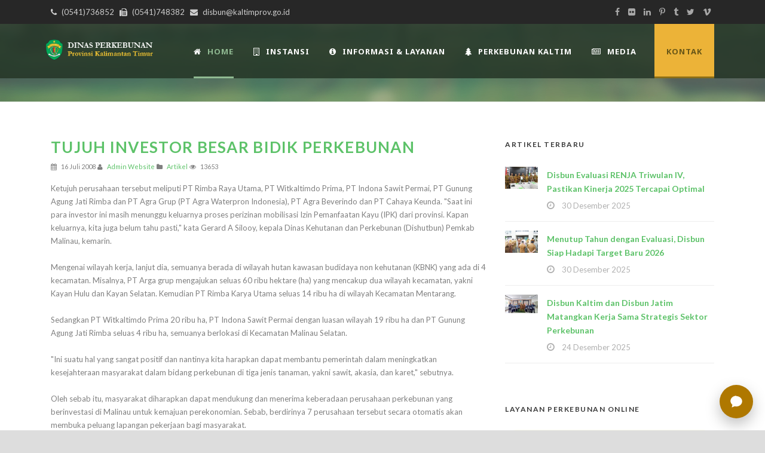

--- FILE ---
content_type: text/html;charset=utf-8
request_url: https://disbun.kaltimprov.go.id/artikel/tujuh-investor-besar-bidik-perkebunan
body_size: 12736
content:
<!doctype html>
<html lang="en">
<head>
	<meta charset="utf-8">
	<meta name="viewport" content="width=device-width, initial-scale=1, shrink-to-fit=no">
	<title>Tujuh Investor Besar Bidik Perkebunan</title>
	<meta name="description" content="Tujuh Investor Besar Bidik Perkebunan">
	<meta name="keywords" content="Tujuh Investor Besar Bidik Perkebunan">
	<meta name="robots" content="index,follow">

	<link rel="shortcut icon" type="image/x-icon" href="https://disbun.kaltimprov.go.id/upload/setup_web/favicon.ico">

	<link rel='stylesheet' href='https://fonts.googleapis.com/css?family=Lato%3A100%2C100italic%2C300%2C300italic%2Cregular%2Citalic%2C700%2C700italic%2C900%2C900italic&amp;subset=latin&amp;' type='text/css' media='all' />
	<link rel='stylesheet' href='https://fonts.googleapis.com/css?family=Noto+Sans%3Aregular%2Citalic%2C700%2C700italic&amp;subset=greek%2Ccyrillic-ext%2Ccyrillic%2Clatin%2Clatin-ext%2Cvietnamese%2Cgreek-ext&amp;' type='text/css' media='all' />
	<link rel='stylesheet' href='https://fonts.googleapis.com/css?family=Merriweather%3A300%2C300italic%2Cregular%2Citalic%2C700%2C700italic%2C900%2C900italic&amp;subset=latin%2Clatin-ext&amp;' type='text/css' media='all' />
	<link rel='stylesheet' href='https://fonts.googleapis.com/css?family=Mystery+Quest%3Aregular&amp;subset=latin%2Clatin-ext&amp;' type='text/css' media='all' />

	<link rel='stylesheet' href='https://disbun.kaltimprov.go.id/2022/css/style.css' type='text/css' media='all' />
	<link rel='stylesheet' href='https://disbun.kaltimprov.go.id/2022/plugins/superfish/css/superfish.css' type='text/css' media='all' />
	<link rel='stylesheet' href='https://disbun.kaltimprov.go.id/2022/plugins/dl-menu/component.css' type='text/css' media='all' />
	<link rel='stylesheet' href='https://disbun.kaltimprov.go.id/2022/plugins/font-awesome-new/css/font-awesome.min.css' type='text/css' media='all' />
	<link rel='stylesheet' href='https://disbun.kaltimprov.go.id/2022/plugins/elegant-font/style.css' type='text/css' media='all' />
	<link rel='stylesheet' href='https://disbun.kaltimprov.go.id/2022/plugins/fancybox/jquery.fancybox.css' type='text/css' media='all' />
	<link rel='stylesheet' href='https://disbun.kaltimprov.go.id/2022/plugins/flexslider/flexslider.css' type='text/css' media='all' />
	<link rel='stylesheet' href='https://disbun.kaltimprov.go.id/2022/css/style-responsive.css' type='text/css' media='all' />
	<link rel='stylesheet' href='https://disbun.kaltimprov.go.id/2022/css/style-custom.css' type='text/css' media='all' />
	<link rel='stylesheet' href='https://disbun.kaltimprov.go.id/2022/plugins/masterslider/public/assets/css/masterslider.main.css' type='text/css' media='all' />
	<link rel='stylesheet' href='https://disbun.kaltimprov.go.id/2022/css/master-custom.css' type='text/css' media='all' />

	<style>
    	</style>
	<!-- Global site tag (gtag.js) - Google Analytics -->
	<script async src="https://www.googletagmanager.com/gtag/js?id=UA-142844549-1"></script>
	<script>
	  window.dataLayer = window.dataLayer || [];
	  function gtag(){dataLayer.push(arguments);}
	  gtag('js', new Date());

	  gtag('config', 'UA-142844549-1');
	</script>

</head>
<body data-rsssl=1 class="home page-template-default page page-id-5680 _masterslider _msp_version_3.2.7 woocommerce-no-js">
    	
    
    <div class="body-wrapper  float-menu" data-home="https://disbun.kaltimprov.go.id/beranda">
        <header class="greennature-header-wrapper header-style-5-wrapper greennature-header-with-top-bar">
            <!-- top navigation -->
            <div class="top-navigation-wrapper">
                <div class="top-navigation-container container">
                    <div class="top-navigation-left">
                        <div class="top-navigation-left-text">
                        <i class="fa fa-phone"></i> (0541)736852   <i class="fa fa-fax"></i> (0541)748382   <i class="fa fa-envelope"></i> disbun@kaltimprov.go.id </div>
                    </div>
                    <div class="top-navigation-right">
                        <div class="top-social-wrapper">
                            <div class="social-icon">
                                <a href="#" target="_blank">
                                    <i class="fa fa-facebook"></i></a>
                            </div>
                            <div class="social-icon">
                                <a href="#" target="_blank">
                                    <i class="fa fa-flickr"></i></a>
                            </div>
                            <div class="social-icon">
                                <a href="#" target="_blank">
                                    <i class="fa fa-linkedin"></i></a>
                            </div>
                            <div class="social-icon">
                                <a href="#" target="_blank">
                                    <i class="fa fa-pinterest-p"></i></a>
                            </div>
                            <div class="social-icon">
                                <a href="#" target="_blank">
                                    <i class="fa fa-tumblr"></i></a>
                            </div>
                            <div class="social-icon">
                                <a href="#" target="_blank">
                                    <i class="fa fa-twitter"></i></a>
                            </div>
                            <div class="social-icon">
                                <a href="#" target="_blank">
                                    <i class="fa fa-vimeo"></i></a>
                            </div>
                            <div class="clear"></div>
                        </div>
                    </div>
                    <div class="clear"></div>
                </div>
            </div>
            <div id="greennature-header-substitute"></div>
            <div class="greennature-header-inner header-inner-header-style-5">
                <div class="greennature-header-container container">
                    <div class="greennature-header-inner-overlay"></div>
                    <!-- logo -->
                    <div class="greennature-logo">
                        <div class="greennature-logo-inner">
                            <a href="https://disbun.kaltimprov.go.id/beranda">
                                <img src="https://disbun.kaltimprov.go.id/2022/images/logo.png" alt="" /> </a>
                        </div>
                        <div class="greennature-responsive-navigation dl-menuwrapper" id="greennature-responsive-navigation">
                            <button class="dl-trigger">Open Menu</button>
                            <ul id="menu-main-menu" class="dl-menu greennature-main-mobile-menu">
                                <li class="menu-item menu-item-home current-menu-item page_item page-item-5680 current_page_item"><a href="https://disbun.kaltimprov.go.id/beranda" aria-current="page">Home</a></li>
                                <li class="menu-item menu-item-has-children"><a href="portfolio-grid-3-columns-no-space.html">Instansi</a>
                                    <ul class="dl-submenu">
                                        <li class="menu-item menu-item-has-children"><a href="#">Profil Dinas</a>
                                            <ul class="dl-submenu">
                                            <li class="menu-item"><a href="https://disbun.kaltimprov.go.id/halaman/sekapur-sirih">Sekapur Sirih</a></li>
                                                <li class="menu-item"><a href="https://disbun.kaltimprov.go.id/halaman/maklumat-pelayanan">Maklumat Pelayanan</a></li>
                                                <li class="menu-item"><a href="https://disbun.kaltimprov.go.id/halaman/sejarah-dinas-perkebunan">Sejarah Dinas Perkebunan</a></li>
                                                <li class="menu-item"><a href="https://disbun.kaltimprov.go.id/halaman/visi-misi-dan-tupoksi">Visi , Misi dan Tupoksi</a></li>
                                                <li class="menu-item"><a href="https://disbun.kaltimprov.go.id/halaman/struktur-organisasi">Struktur Organisasi</a></li>
                                                <li class="menu-item"><a href="https://disbun.kaltimprov.go.id/halaman/profil-pimpinan">Profil Pimpinan</a></li>
                                                <li class="menu-item"><a href="https://disbun.kaltimprov.go.id/halaman/sdm-dinas-perkebunan">SDM Dinas Perkebunan</a></li>
                                                <li class="menu-item"><a href="https://disbun.kaltimprov.go.id/halaman/peraturan-dan-kebijakan-perkebunan">Peraturan dan Kebijakan Perkebunan</a></li>
                                            </ul>
                                        </li>
                                        <li class="menu-item menu-item-has-children"><a href="#">Kelembagaan</a>
                                            <ul class="dl-submenu">
                                            <li class="menu-item">
                                                        <a href="https://disbun.kaltimprov.go.id/halaman/sekretariat">Sekretariat</a>
                                                    </li><li class="menu-item">
                                                        <a href="https://disbun.kaltimprov.go.id/halaman/bidang-usaha">Bidang Usaha</a>
                                                    </li><li class="menu-item">
                                                        <a href="https://disbun.kaltimprov.go.id/halaman/bidang-pengembangan-komoditi">Bidang Pengembangan Komoditi</a>
                                                    </li><li class="menu-item">
                                                        <a href="https://disbun.kaltimprov.go.id/halaman/bidang-pengolahan-dan-pemasaran">Bidang Pengolahan dan Pemasaran</a>
                                                    </li><li class="menu-item">
                                                        <a href="https://disbun.kaltimprov.go.id/halaman/bidang-perkebunan-berkelanjutan">Bidang Perkebunan Berkelanjutan</a>
                                                    </li><li class="menu-item">
                                                        <a href="https://disbun.kaltimprov.go.id/halaman/uptd-pengembangan-perlindungan-tanaman-perkebunan">UPTD Pengembangan Perlindungan Tanaman Perkebunan</a>
                                                    </li><li class="menu-item">
                                                        <a href="https://disbun.kaltimprov.go.id/halaman/uptd-pengawasan-benih-perkebunan">UPTD Pengawasan Benih Perkebunan</a>
                                                    </li><li class="menu-item">
                                                        <a href="https://disbun.kaltimprov.go.id/halaman/uptd-produsen-benih-tanaman-perkebunan">UPTD Produsen Benih Tanaman Perkebunan</a>
                                                    </li>
                                            </ul>
                                        </li>
                                        <li class="menu-item menu-item-has-children"><a href="#">Pengaduan Masyarakat</a>
                                            <ul class="dl-submenu">
                                            <li class="menu-item"><a href="https://disbun.kaltimprov.go.id/download/sk-tim-pengaduan-masyarakat">Tim Pengelola</a></li>
                                                <li class="menu-item"><a href="https://disbun.kaltimprov.go.id/download/sop-pengaduan-masyarakat">SOP</a></li>
                                                <li class="menu-item"><a href="https://sp4n.lapor.go.id/" target="_blank">SP4N Lapor</a></li>
                                                <li class="menu-item"><a href="https://disbun.kaltimprov.go.id/halaman/tata-cara-pengaduan-sp4n-lapor">Tata Cara Pengaduan</a></li>
                                                <li class="menu-item"><a href="https://disbun.kaltimprov.go.id/pengaduan">Form Pengaduan Masyarakat</a></li>
                                            </ul>
                                        </li>
                                    </ul>
                                </li>
                                <li class="menu-item menu-item-has-children"><a href="#">Informasi & Layanan</a>
                                    <ul class="dl-submenu">

                                        <li ss="menu-item menu-item-has-children menu-item-"><a href="#">PPID</a>
                                            <ul class="dl-submenu">
                                            <li class="menu-item"><a href="http://ppid.kaltimprov.go.id/">PPID Provinsi</a></li>
                                                    <li class="menu-item"><a href="https://disbun.kaltimprov.go.id/halaman/ppid-pelaksana-dinas-perkebunan-1">PPID Pelaksana Dinas Perkebunan</a></li>
                                                    <li class="menu-item"><a href="https://disbun.kaltimprov.go.id/halaman/laporan-akses-informasi-publik">Laporan Akses Informasi Publik</a></li>
                                            </ul>
                                        </li>
                                        <li class="menu-item menu-item-has-children menu-item-7"><a href="#">Info Publik</a>
                                            <ul class="dl-submenu">
                                            <li class="menu-item"><a href="https://disbun.kaltimprov.go.id/download/standar-pelayanan-publik">Standar Pelayanan Publik</a></li>
                                                    <li class="menu-item"><a href="https://disbun.kaltimprov.go.id/halaman/informasi-berkala-tahun-2024">Informasi Berkala</a></li>
                                                    <li class="menu-item"><a href="https://disbun.kaltimprov.go.id/halaman/daftar-informasi-publik">Daftar Informasi Publik</a></li>
                                                    <li class="menu-item"><a href="https://disbun.kaltimprov.go.id/halaman/informasi-serta-merta-1">Informasi Serta Merta</a></li>
                                                    <li class="menu-item"><a href="https://disbun.kaltimprov.go.id/halaman/informasi-setiap-saat">Informasi Setiap Saat</a></li>
                                                    <li class="menu-item"><a href="https://disbun.kaltimprov.go.id/halaman/peta-persebaran-perkebunan">Peta Persebaran Perkebunan</a></li>
                                                    <li class="menu-item"><a href="https://disbun.kaltimprov.go.id/halaman/publikasi-perkebunan">Publikasi Perkebunan</a></li>
                                                    <li class="menu-item"><a href="https://disbun.kaltimprov.go.id/halaman/permohonan-informasi-online">Permohonan Informasi Online </a></li>
                                                    <li class="menu-item"><a href="https://disbun.kaltimprov.go.id/halaman/informasi-dikecualikan">Informasi Dikecualikan</a></li>
                                                    <li class="menu-item"><a href="https://disbun.kaltimprov.go.id/halaman/survei-kepuasan-masyarakat-tahun-2022">Survei Kepuasan Masyarakat Tahun 2023</a></li>
                                                    <li class="menu-item"><a href="https://disbun.kaltimprov.go.id/halaman/pengaduan-penyalahgunaan-wewenang-pejabat">Pengaduan Penyalahgunaan Wewenang Pejabat</a></li>
                                            </ul>
                                        </li>

                                        <li class="menu-item menu-item-has-children"><a href="#" class="sf-with-ul-pre">Layanan Unggulan</a>
                                                <ul class="sub-menu">
                                                <li class="menu-item"><a href="https://disbun.kaltimprov.go.id/halaman/layanan-data-dan-informasi">Layanan Data dan Informasi</a></li>
                                                <li class="menu-item"><a href="https://disbun.kaltimprov.go.id/halaman/layanan-perijinan-perkebunan">Layanan Advis Teknis Perijinan Perkebunan</a></li>
                                                <li class="menu-item"><a href="https://sp2bks.kaltimprov.go.id/" target="_blank">Layanan SP2BKS</a></li>
                                                <li class="menu-item"><a href="https://disbun.kaltimprov.go.id/halaman/sertifikasi-benih-dan-kebun-benih">Layanan Sertifikasi Benih dan Kebun Benih</a></li>
                                                <li class="menu-item"><a href="https://disbun.kaltimprov.go.id/halaman/ijin-usaha-produksi-benih-tanaman-perkebunan">Layanan IUPB-TP</a></li>
                                                <li class="menu-item"><a href="https://disbun.kaltimprov.go.id/halaman/layanan-pengajuan-bantuan-untuk-pengembangan-komoditi-perkebunan">Layanan Bantuan Bibit, Pupuk dan Lainnya</a></li>
                                                <li class="menu-item"><a href="https://disbun.kaltimprov.go.id/halaman/layanan-pengajuan-bantuan-untuk-peralatan-pasca-panen">Layanan Bantuan Pasca Panen Perkebunan</a></li>
                                                <li class="menu-item"><a href="https://disbun.kaltimprov.go.id/halaman/pengaduan-serangan-hama-dan-penyakit-perkebunan-opt">Layanan Pengaduan Serangan Hama dan Penyakit Perkebunan (OPT)</a></li>
                                                <li class="menu-item"><a href="https://disbun.kaltimprov.go.id/halaman/administrasi-umum">Layanan Administrasi Umum</a></li>
                                                </ul>
                                            </li>
                                    </ul>
                                </li>
                                <li class="menu-item menu-item-has-children menu-item-15"><a href="#">Perkebunan Kaltim</a>
                                    <ul class="dl-submenu">
                                        <li class="menu-item menu-item-has-children"><a href="#">Program dan Kegiatan</a>
                                            <ul class="dl-submenu">
                                            <li class="menu-item"><a href="https://disbun.kaltimprov.go.id/download/renstra-disbun-2024-2026">Rencana Strategik</a></li>
                                                <li class="menu-item"><a href="https://disbun.kaltimprov.go.id/halaman/indikator-kinerja-utama">Indikator Kinerja Utama</a></li>
                                                <li class="menu-item"><a href="https://disbun.kaltimprov.go.id/halaman/program-prioritas-dinas-perkebunan">Program Prioritas Dinas Perkebunan</a></li>
                                                <li class="menu-item"><a href="https://disbun.kaltimprov.go.id/halaman/rencana-pendanaan-dinas-perkebunan">Rencana Pendanaan Dinas Perkebunan</a></li>
                                                <li class="menu-item"><a href="https://disbun.kaltimprov.go.id/halaman/kegiatan-tahun-2023">Kegiatan 2023</a></li>
                                                <li class="menu-item"><a href="https://disbun.kaltimprov.go.id/halaman/monitoring-dan-evaluasi">Monitoring dan Evaluasi</a></li>
                                                <li class="menu-item"><a href="https://drive.google.com/drive/folders/1YawpSCTLbLhduQFIFWDuDsGZTcgv9FT-" target="_blank">Rencana Pendanaan dan Kegiatan 2023</a></li>
                                            </ul>
                                        </li>
                                        <li class="menu-item menu-item-has-children"><a href="#">Potensi Daerah</a>
                                            <ul class="dl-submenu">
                                            <li class="menu-item"><a href="https://disbun.kaltimprov.go.id/halaman/potensi-daerah-provinsi-kalimantan-timur">Provinsi Kalimantan Timur</a></li>
                                                <li class="menu-item"><a href="https://disbun.kaltimprov.go.id/halaman/potensi-daerah-kutai-kartanegara">Kutai Kartanegara</a></li>
                                                <li class="menu-item"><a href="https://disbun.kaltimprov.go.id/halaman/kabupaten-kutai-timur">Kabupaten Kutai Timur</a></li>
                                                <li class="menu-item"><a href="https://disbun.kaltimprov.go.id/halaman/kabupaten-kutai-barat">Kabupaten Kutai Barat</a></li>
                                                <li class="menu-item"><a href="https://disbun.kaltimprov.go.id/halaman/potensi-daerah-kabupaten-penajam-paser-utara">Kabupaten Penajam Paser Utara</a></li>
                                                <li class="menu-item"><a href="https://disbun.kaltimprov.go.id/halaman/kabupaten-paser">Kabupaten Paser</a></li>
                                                <li class="menu-item"><a href="https://disbun.kaltimprov.go.id/halaman/potensi-daerah-kabupaten-berau">Kabupaten Berau</a></li>
                                                <li class="menu-item"><a href="https://disbun.kaltimprov.go.id/halaman/mahakam-ulu">Kabupaten Mahakam Ulu</a></li>
                                                <li class="menu-item"><a href="https://disbun.kaltimprov.go.id/halaman/potensi-daerah-kota-samarinda">Kota Samarinda</a></li>
                                                <li class="menu-item"><a href="https://disbun.kaltimprov.go.id/halaman/potensi-daerah-kota-balikpapan">Kota Balikpapan</a></li>
                                                <li class="menu-item"><a href="https://disbun.kaltimprov.go.id/halaman/potensi-daerah-kota-bontang">Kota Bontang</a></li>
                                            </ul>
                                        </li>
                                    </ul>
                                </li>

                                <li class="menu-item menu-item-has-children menu-item-15"><a href="#">Media</a>
                                    <ul class="dl-submenu">
                                        <li class="menu-item menu-item-has-children"><a href="#">Berita Artikel</a>
                                            <ul class="dl-submenu">
                                            <li class="menu-item"><a href="https://disbun.kaltimprov.go.id/semua-artikel">Artikel</a></li>
                                                    <li class="menu-item"><a href="https://disbun.kaltimprov.go.id/kategori/pengumuman">Pengumumam</a></li>
                                                    <li class="menu-item"><a href="https://disbun.kaltimprov.go.id/kategori/pengadaan">Info Pengadaan</a></li>
                                            </ul>
                                        </li>
                                        <li class="menu-item menu-item-has-children"><a href="#">Dokumentasi</a>
                                            <ul class="dl-submenu">
                                            <li class="menu-item"><a href="https://disbun.kaltimprov.go.id/playlist">Video</a></li>
											 <li class="menu-item"><a href="https://disbun.kaltimprov.go.id/galeri">Foto</a></li>
											  <li class="menu-item"><a href="https://disbun.kaltimprov.go.id/semua-download">Download</a></li>
                                            </ul>
                                        </li>
                                    </ul>
                                </li>
                               
       
                            </ul>
                        </div>
                    </div>

                    <!-- navigation -->
                    <div class="greennature-navigation-wrapper">
                        <nav class="greennature-navigation" id="greennature-main-navigation">
                            <ul id="menu-main-menu-1" class="sf-menu greennature-main-menu">
                                <li class="menu-item menu-item-home current-menu-item greennature-normal-menu"><a href="https://disbun.kaltimprov.go.id/beranda"><i class="fa fa-home"></i>Home</a></li>
                                <li class="menu-item menu-item-has-childrenmenu-item menu-item-has-children greennature-mega-menu"><a href="#" class="sf-with-ul-pre"><i class="fa fa-building-o"></i>INSTANSI</a>
                                    <div class="sf-mega">
                                        <ul class="sub-menu">
                                            <li class="menu-item menu-item-has-children" data-column="four columns" data-size="1/3"><a href="#" class="sf-with-ul-pre">Profil Dinas</a>
                                                <ul class="sub-menu">
                                                <li class="menu-item"><a href="https://disbun.kaltimprov.go.id/halaman/sekapur-sirih">Sekapur Sirih</a></li>
                                                <li class="menu-item"><a href="https://disbun.kaltimprov.go.id/halaman/maklumat-pelayanan">Maklumat Pelayanan</a></li>
                                                <li class="menu-item"><a href="https://disbun.kaltimprov.go.id/halaman/sejarah-dinas-perkebunan">Sejarah Dinas Perkebunan</a></li>
                                                <li class="menu-item"><a href="https://disbun.kaltimprov.go.id/halaman/visi-misi-dan-tupoksi">Visi , Misi dan Tupoksi</a></li>
                                                <li class="menu-item"><a href="https://disbun.kaltimprov.go.id/halaman/struktur-organisasi">Struktur Organisasi</a></li>
                                                <li class="menu-item"><a href="https://disbun.kaltimprov.go.id/halaman/profil-pimpinan">Profil Pimpinan</a></li>
                                                <li class="menu-item"><a href="https://disbun.kaltimprov.go.id/halaman/sdm-dinas-perkebunan">SDM Dinas Perkebunan</a></li>
                                                <li class="menu-item"><a href="https://disbun.kaltimprov.go.id/halaman/peraturan-dan-kebijakan-perkebunan">Peraturan dan Kebijakan Perkebunan</a></li>
                                                </ul>
                                            </li>
                                            <li class="menu-item menu-item-has-children" data-column="four columns" data-size="1/3"><a href="#" class="sf-with-ul-pre">Kelembagaan</a>
                                                <ul class="sub-menu">
                                                <li class="menu-item">
                                                        <a href="https://disbun.kaltimprov.go.id/halaman/sekretariat">Sekretariat</a>
                                                    </li><li class="menu-item">
                                                        <a href="https://disbun.kaltimprov.go.id/halaman/bidang-usaha">Bidang Usaha</a>
                                                    </li><li class="menu-item">
                                                        <a href="https://disbun.kaltimprov.go.id/halaman/bidang-pengembangan-komoditi">Bidang Pengembangan Komoditi</a>
                                                    </li><li class="menu-item">
                                                        <a href="https://disbun.kaltimprov.go.id/halaman/bidang-pengolahan-dan-pemasaran">Bidang Pengolahan dan Pemasaran</a>
                                                    </li><li class="menu-item">
                                                        <a href="https://disbun.kaltimprov.go.id/halaman/bidang-perkebunan-berkelanjutan">Bidang Perkebunan Berkelanjutan</a>
                                                    </li><li class="menu-item">
                                                        <a href="https://disbun.kaltimprov.go.id/halaman/uptd-pengembangan-perlindungan-tanaman-perkebunan">UPTD Pengembangan Perlindungan Tanaman Perkebunan</a>
                                                    </li><li class="menu-item">
                                                        <a href="https://disbun.kaltimprov.go.id/halaman/uptd-pengawasan-benih-perkebunan">UPTD Pengawasan Benih Perkebunan</a>
                                                    </li><li class="menu-item">
                                                        <a href="https://disbun.kaltimprov.go.id/halaman/uptd-produsen-benih-tanaman-perkebunan">UPTD Produsen Benih Tanaman Perkebunan</a>
                                                    </li>
                                                </ul>
                                            </li>
											
                                            <li class="menu-item menu-item-has-children" data-column="four columns" data-size="1/3"><a href="#" class="sf-with-ul-pre">Pengaduan Masyarakat</a>
                                                <ul class="sub-menu">
                                                <li class="menu-item"><a href="https://disbun.kaltimprov.go.id/download/sk-tim-pengaduan-masyarakat">Tim Pengelola</a></li>
                                                <li class="menu-item"><a href="https://disbun.kaltimprov.go.id/download/sop-pengaduan-masyarakat">SOP</a></li>
                                                <li class="menu-item"><a href="https://sp4n.lapor.go.id/" target="_blank">SP4N Lapor</a></li>
                                                <li class="menu-item"><a href="https://disbun.kaltimprov.go.id/halaman/tata-cara-pengaduan-sp4n-lapor">Tata Cara Pengaduan</a></li>
                                                <li class="menu-item"><a href="https://disbun.kaltimprov.go.id/pengaduan">Form Pengaduan Masyarakat</a></li>
                                                </ul>
                                            </li>
                                        </ul>
                                    </div>
                                </li>
                               <li class="menu-item menu-item-has-childrenmenu-item menu-item-has-children greennature-mega-menu"><a href="portfolio-grid-3-columns-no-space.html" class="sf-with-ul-pre"><i class="fa fa-info-circle"></i>Informasi & Layanan</a>
                                    <div class="sf-mega">
                                        <ul class="sub-menu">
                                            <li class="menu-item menu-item-has-children" data-column="four columns" data-size="1/3"><a href="portfolio-grid-3-columns.html" class="sf-with-ul-pre">PPID</a>
                                                <ul class="sub-menu">
                                                    <li class="menu-item"><a href="http://ppid.kaltimprov.go.id/">PPID Provinsi</a></li>
                                                    <li class="menu-item"><a href="https://disbun.kaltimprov.go.id/halaman/ppid-pelaksana-dinas-perkebunan-1">PPID Pelaksana Dinas Perkebunan</a></li>
                                                    <li class="menu-item"><a href="https://disbun.kaltimprov.go.id/halaman/laporan-akses-informasi-publik">Laporan Akses Informasi Publik</a></li>
                                                </ul>
                                            </li>
                                            <li class="menu-item menu-item-has-children" data-column="four columns" data-size="1/3"><a href="#" class="sf-with-ul-pre">Info Publik</a>
                                                <ul class="sub-menu">
                                                    <li class="menu-item"><a href="https://disbun.kaltimprov.go.id/download/standar-pelayanan-publik">Standar Pelayanan Publik</a></li>
                                                    <li class="menu-item"><a href="https://disbun.kaltimprov.go.id/halaman/informasi-berkala-tahun-2024">Informasi Berkala</a></li>
                                                    <li class="menu-item"><a href="https://disbun.kaltimprov.go.id/halaman/daftar-informasi-publik">Daftar Informasi Publik</a></li>
                                                    <li class="menu-item"><a href="https://disbun.kaltimprov.go.id/halaman/informasi-serta-merta-1">Informasi Serta Merta</a></li>
                                                    <li class="menu-item"><a href="https://disbun.kaltimprov.go.id/halaman/informasi-setiap-saat">Informasi Setiap Saat</a></li>
                                                    <li class="menu-item"><a href="https://disbun.kaltimprov.go.id/halaman/peta-persebaran-perkebunan">Peta Persebaran Perkebunan</a></li>
                                                    <li class="menu-item"><a href="https://disbun.kaltimprov.go.id/halaman/publikasi-perkebunan">Publikasi Perkebunan</a></li>
                                                    <li class="menu-item"><a href="https://disbun.kaltimprov.go.id/halaman/permohonan-informasi-online">Permohonan Informasi Online </a></li>
                                                    <li class="menu-item"><a href="https://disbun.kaltimprov.go.id/halaman/informasi-dikecualikan">Informasi Dikecualikan</a></li>
                                                    <li class="menu-item"><a href="https://disbun.kaltimprov.go.id/halaman/survei-kepuasan-masyarakat-tahun-2022">Survei Kepuasan Masyarakat Tahun 2023</a></li>
                                                    <li class="menu-item"><a href="https://disbun.kaltimprov.go.id/halaman/pengaduan-penyalahgunaan-wewenang-pejabat">Pengaduan Penyalahgunaan Wewenang Pejabat</a></li>
                                                </ul>
                                            </li>
                                            
											 <li class="menu-item menu-item-has-children" data-column="four columns" data-size="1/3"><a href="#" class="sf-with-ul-pre">Layanan Unggulan</a>
                                                <ul class="sub-menu">
                                                <li class="menu-item"><a href="https://disbun.kaltimprov.go.id/halaman/layanan-data-dan-informasi">Layanan Data dan Informasi</a></li>
                                                <li class="menu-item"><a href="https://disbun.kaltimprov.go.id/halaman/layanan-perijinan-perkebunan">Layanan Advis Teknis Perijinan Perkebunan</a></li>
                                                <li class="menu-item"><a href="https://sp2bks.kaltimprov.go.id/" target="_blank">Layanan SP2BKS</a></li>
                                                <li class="menu-item"><a href="https://disbun.kaltimprov.go.id/halaman/sertifikasi-benih-dan-kebun-benih">Layanan Sertifikasi Benih dan Kebun Benih</a></li>
                                                <li class="menu-item"><a href="https://disbun.kaltimprov.go.id/halaman/ijin-usaha-produksi-benih-tanaman-perkebunan">Layanan IUPB-TP</a></li>
                                                <li class="menu-item"><a href="https://disbun.kaltimprov.go.id/halaman/layanan-pengajuan-bantuan-untuk-pengembangan-komoditi-perkebunan">Layanan Bantuan Bibit, Pupuk dan Lainnya</a></li>
                                                <li class="menu-item"><a href="https://disbun.kaltimprov.go.id/halaman/layanan-pengajuan-bantuan-untuk-peralatan-pasca-panen">Layanan Bantuan Pasca Panen Perkebunan</a></li>
                                                <li class="menu-item"><a href="https://disbun.kaltimprov.go.id/halaman/pengaduan-serangan-hama-dan-penyakit-perkebunan-opt">Layanan Pengaduan Serangan Hama dan Penyakit Perkebunan (OPT)</a></li>
                                                <li class="menu-item"><a href="https://disbun.kaltimprov.go.id/halaman/administrasi-umum">Layanan Administrasi Umum</a></li>
                                                </ul>
                                            </li>
											
                                        </ul>
                                    </div>
                                </li>
								
								 <li class="menu-item menu-item-has-childrenmenu-item menu-item-has-children greennature-mega-menu"><a href="#" class="sf-with-ul-pre"><i class="fa fa-tree"></i>Perkebunan Kaltim</a>
                                    <div class="sf-mega">
                                        <ul class="sub-menu">
                                            <li class="menu-item menu-item-has-children" data-column="four columns" data-size="1/3"><a href="#" class="sf-with-ul-pre">Program Kegiatan</a>
                                                <ul class="sub-menu">
                                                <li class="menu-item"><a href="https://disbun.kaltimprov.go.id/download/renstra-disbun-2024-2026">Rencana Strategik</a></li>
                                                <li class="menu-item"><a href="https://disbun.kaltimprov.go.id/halaman/indikator-kinerja-utama">Indikator Kinerja Utama</a></li>
                                                <li class="menu-item"><a href="https://disbun.kaltimprov.go.id/halaman/program-prioritas-dinas-perkebunan">Program Prioritas Dinas Perkebunan</a></li>
                                                <li class="menu-item"><a href="https://disbun.kaltimprov.go.id/halaman/rencana-pendanaan-dinas-perkebunan">Rencana Pendanaan Dinas Perkebunan</a></li>
                                                <li class="menu-item"><a href="https://disbun.kaltimprov.go.id/halaman/kegiatan-tahun-2023">Kegiatan 2023</a></li>
                                                <li class="menu-item"><a href="https://disbun.kaltimprov.go.id/halaman/monitoring-dan-evaluasi">Monitoring dan Evaluasi</a></li>
                                                <li class="menu-item"><a href="https://drive.google.com/drive/folders/1YawpSCTLbLhduQFIFWDuDsGZTcgv9FT-" target="_blank">Rencana Pendanaan dan Kegiatan 2023</a></li>
                                                </ul>
                                            </li>
                                            <li class="menu-item menu-item-has-children" data-column="four columns" data-size="1/3"><a href="#" class="sf-with-ul-pre">Potensi Daerah</a>
                                                <ul class="sub-menu">
                                                <li class="menu-item"><a href="https://disbun.kaltimprov.go.id/halaman/potensi-daerah-provinsi-kalimantan-timur">Provinsi Kalimantan Timur</a></li>
                                                <li class="menu-item"><a href="https://disbun.kaltimprov.go.id/halaman/potensi-daerah-kutai-kartanegara">Kutai Kartanegara</a></li>
                                                <li class="menu-item"><a href="https://disbun.kaltimprov.go.id/halaman/kabupaten-kutai-timur">Kabupaten Kutai Timur</a></li>
                                                <li class="menu-item"><a href="https://disbun.kaltimprov.go.id/halaman/kabupaten-kutai-barat">Kabupaten Kutai Barat</a></li>
                                                <li class="menu-item"><a href="https://disbun.kaltimprov.go.id/halaman/potensi-daerah-kabupaten-penajam-paser-utara">Kabupaten Penajam Paser Utara</a></li>
                                                <li class="menu-item"><a href="https://disbun.kaltimprov.go.id/halaman/kabupaten-paser">Kabupaten Paser</a></li>
                                                <li class="menu-item"><a href="https://disbun.kaltimprov.go.id/halaman/potensi-daerah-kabupaten-berau">Kabupaten Berau</a></li>
                                                <li class="menu-item"><a href="https://disbun.kaltimprov.go.id/halaman/mahakam-ulu">Kabupaten Mahakam Ulu</a></li>
                                                <li class="menu-item"><a href="https://disbun.kaltimprov.go.id/halaman/potensi-daerah-kota-samarinda">Kota Samarinda</a></li>
                                                <li class="menu-item"><a href="https://disbun.kaltimprov.go.id/halaman/potensi-daerah-kota-balikpapan">Kota Balikpapan</a></li>
                                                <li class="menu-item"><a href="https://disbun.kaltimprov.go.id/halaman/potensi-daerah-kota-bontang">Kota Bontang</a></li>
                                                </ul>
                                            </li>
                                          
                                        </ul>
                                    </div>
                                </li>
								
								 <li class="menu-item menu-item-has-childrenmenu-item menu-item-has-children greennature-mega-menu"><a href="#" class="sf-with-ul-pre"><i class="fa fa-newspaper-o"></i>Media</a>
                                    <div class="sf-mega">
                                        <ul class="sub-menu">
                                            <li class="menu-item menu-item-has-children" data-column="four columns" data-size="1/3"><a href="#" class="sf-with-ul-pre">Berita dan Artikel</a>
                                                <ul class="sub-menu">
                                                    <li class="menu-item"><a href="https://disbun.kaltimprov.go.id/semua-artikel">Artikel</a></li>
                                                    <li class="menu-item"><a href="https://disbun.kaltimprov.go.id/kategori/pengumuman">Pengumumam</a></li>
                                                    <li class="menu-item"><a href="https://disbun.kaltimprov.go.id/kategori/pengadaan">Info Pengadaan</a></li>
                                                   </ul>
                                            </li>
    										<li class="menu-item menu-item-has-children" data-column="four columns" data-size="2/3"><a href="#" class="sf-with-ul-pre">Dokumentasi</a>
                                                <ul class="sub-menu">
                                                    
                                                    <li class="menu-item"><a href="https://disbun.kaltimprov.go.id/playlist">Video</a></li>
                                                    <li class="menu-item"><a href="https://disbun.kaltimprov.go.id/galeri">Foto</a></li>
											  <li class="menu-item"><a href="https://disbun.kaltimprov.go.id/semua-download">Download</a></li>
                                                </ul>
                                            </li>
    
                                        </ul>
                                    </div>
                                </li>
                            </ul>
                            <a href="https://disbun.kaltimprov.go.id/halaman/kontak" class="greennature-donate-button greennature-lb-payment"><span class="greennature-button-overlay"></span><span class="greennature-button-donate-text">Kontak</span></a>

                        </nav>
                        <div class="greennature-navigation-gimmick" id="greennature-navigation-gimmick"></div>
                        <div class="clear"></div>
                    </div>
                    <div class="clear"></div>
                </div>
            </div>
        </header>
		
		<div class="content-wrapper">
            <div class="greennature-content">
                <div class="with-sidebar-wrapper">
                    					<div class="greennature-page-title-wrapper header-style-5-title-wrapper" style="padding-top: 90px;">
    <div class="greennature-page-title-overlay"></div>
    <div class="greennature-page-title-container container">
    </div>	
</div>
<div class="content-wrapper">
    <div class="greennature-content">
        <div class="with-sidebar-wrapper">
            <div class="with-sidebar-container container">
                <div class="with-sidebar-left eight columns">
                    <div class="with-sidebar-content twelve columns">
                        <div class="greennature-item greennature-blog-full greennature-item-start-content">
                            <header class="post-header">
                                <h1 class="greennature-blog-title">Tujuh Investor Besar Bidik Perkebunan</h1>

                                <div class="media-body">
                                    <small><i class="fa fa-calendar"></i> 16 Juli 2008</small> 
                                    <small><i class="fa fa-user"></i> <a href="https://disbun.kaltimprov.go.id/user/admin-website">Admin Website</a></small>
                                    <small><i class="fa fa-folder"></i> <a href="https://disbun.kaltimprov.go.id/kategori/artikel">Artikel</a></small>
                                    <small><i class="fa fa-eye"></i> 13653</small>
                                </div>

                                <div class="height-15"></div>
                                Ketujuh perusahaan tersebut meliputi PT Rimba Raya Utama, PT Witkaltimdo Prima, PT Indona Sawit Permai, PT Gunung Agung Jati Rimba dan PT Agra Grup (PT Agra Waterpron Indonesia), PT Agra Beverindo dan PT Cahaya Keunda. "Saat ini para investor ini masih menunggu keluarnya proses perizinan mobilisasi Izin Pemanfaatan Kayu (IPK) dari provinsi. Kapan keluarnya, kita juga belum tahu pasti," kata Gerard A Silooy, kepala Dinas Kehutanan dan Perkebunan (Dishutbun) Pemkab Malinau, kemarin.<br><br>Mengenai wilayah kerja, lanjut dia, semuanya berada di wilayah hutan kawasan budidaya non kehutanan (KBNK) yang ada di 4 kecamatan. Misalnya, PT Arga grup mengajukan seluas 60 ribu hektare (ha) yang mencakup dua wilayah kecamatan, yakni Kayan Hulu dan Kayan Selatan. Kemudian PT Rimba Karya Utama seluas 14 ribu ha di wilayah Kecamatan Mentarang.<br><br>Sedangkan PT Witkaltimdo Prima 20 ribu ha, PT Indona Sawit Permai dengan luasan wilayah 19 ribu ha dan PT Gunung Agung Jati Rimba seluas 4 ribu ha, semuanya berlokasi di Kecamatan Malinau Selatan.<br><br>"Ini suatu hal yang sangat positif dan nantinya kita harapkan dapat membantu pemerintah dalam meningkatkan kesejahteraan masyarakat dalam bidang perkebunan di tiga jenis tanaman, yakni sawit, akasia, dan karet," sebutnya.<br><br>Oleh sebab itu, masyarakat diharapkan dapat mendukung dan menerima keberadaan perusahaan perkebunan yang berinvestasi di Malinau untuk kemajuan perekonomian. Sebab, berdirinya 7 perusahaan tersebut secara otomatis akan membuka peluang lapangan pekerjaan bagi masyarakat.<br><br>Namun dalam pelaksaannya perekrutan tenaga kerja nanti, pemerintah sangat mengharapkan kepada perusahaan perkebunan dapat menampung tenaga kerja lokal sebagai tenaga kerja perkebunan sesuai kualifikasi yang dibutuhkan. Sehingga ada pola kemitraan antara perusahaan dengan masyarakat dengan menerapkan sistem pemberdayaan kepada masyarakat lokal, terutama kepada pemilik lahan mau menggarap lahannya.<br><br>Kecuali tenaga teknis tertentu yang tidak ada di daerah, akan ditentukan oleh intern perusahaan sendiri.<br><br>"Jadi, sampai saat ini semuanya tinggal menunggu izin PK dan mobilisasi alat masuk ke Malinau saja. Kalau izin ini sudah keluar, perusahaan akan langsung bekerja sesuai tahapannya," pungkasnya dan mengatakan tidak bisa memastikan kapan terbit izin tersebut.<br><br>DIKUTIP DARI KALTIM POST, SENIN, 14 JULI 2008<div class="clearfix"></div>
                                    <div class="height-30"></div>
                                    <ul class="tags">  </ul>                                
                                <div class="clear"></div>

                                <h4><strong>Artikel Terkait</strong></h4>
                                <hr>
                                <div class="row">
                                    <div class="six columns">
                                                                                    <div class="media">
                                                <img src="https://disbun.kaltimprov.go.id/upload/artikel/small_no_photo.png" class="mr-3" alt="Harga CPO Masih Menguntungkan" style="width: 64px;height: 64px;">
                                                <div class="media-body">
                                                    <strong><a href="https://disbun.kaltimprov.go.id/artikel/harga-cpo-masih-menguntungkan">Harga CPO Masih Menguntungkan</a></strong>
                                                </div>
                                            </div>

                                            <hr class="dot">
                                                                                        <div class="media">
                                                <img src="https://disbun.kaltimprov.go.id/upload/artikel/small_87WEB-DISBUN2016NEW.jpg" class="mr-3" alt="Disbun Jadi SKPD Percontohan Pengelolaan KIP Berbasis Website" style="width: 64px;height: 64px;">
                                                <div class="media-body">
                                                    <strong><a href="https://disbun.kaltimprov.go.id/artikel/disbun-jadi-skpd-percontohan-pengelolaan-kip-berbasis-website">Disbun Jadi SKPD Percontohan Pengelolaan KIP Berbasis Website</a></strong>
                                                </div>
                                            </div>

                                            <hr class="dot">
                                                                                        <div class="media">
                                                <img src="https://disbun.kaltimprov.go.id/upload/artikel/small_85IMG_0494edit.jpg" class="mr-3" alt="NTP Perkebunan Rakyat Merangkak Naik" style="width: 64px;height: 64px;">
                                                <div class="media-body">
                                                    <strong><a href="https://disbun.kaltimprov.go.id/artikel/ntp-perkebunan-rakyat-merangkak-naik">NTP Perkebunan Rakyat Merangkak Naik</a></strong>
                                                </div>
                                            </div>

                                            <hr class="dot">
                                                                                </div>
                                    <div class="six columns">
                                                                                    <div class="media">
                                                <img src="https://disbun.kaltimprov.go.id/upload/artikel/small_509027-02-2018-08-45-27-8566.jpg" class="mr-3" alt="Investasi Sudah Lebih Rp2 Triliun, Awang Minta Dukungan Dewan KEK untuk Maloy" style="width: 64px;height: 64px;">
                                                <div class="media-body">
                                                    <strong><a href="https://disbun.kaltimprov.go.id/artikel/investasi-sudah-lebih-rp2-triliun-awang-minta-dukungan-dewan-kek-untuk-maloy">Investasi Sudah Lebih Rp2 Triliun, Awang Minta Dukungan Dewan KEK untuk Maloy</a></strong>
                                                </div>
                                            </div>

                                            <hr class="dot">
                                                                                        <div class="media">
                                                <img src="https://disbun.kaltimprov.go.id/upload/artikel/small_52img00489-20120523-1555.jpg" class="mr-3" alt="Melirik Potensi Perkebunan Kelapa di Penajam Paser Utara" style="width: 64px;height: 64px;">
                                                <div class="media-body">
                                                    <strong><a href="https://disbun.kaltimprov.go.id/artikel/melirik-potensi-perkebunan-kelapa-di-penajam-paser-utara">Melirik Potensi Perkebunan Kelapa di Penajam Paser Utara</a></strong>
                                                </div>
                                            </div>

                                            <hr class="dot">
                                                                                        <div class="media">
                                                <img src="https://disbun.kaltimprov.go.id/upload/artikel/small_no_photo.png" class="mr-3" alt="Sanggar : Hama Buah Masih Jadi Ancaman" style="width: 64px;height: 64px;">
                                                <div class="media-body">
                                                    <strong><a href="https://disbun.kaltimprov.go.id/artikel/sanggar-hama-buah-masih-jadi-ancaman">Sanggar : Hama Buah Masih Jadi Ancaman</a></strong>
                                                </div>
                                            </div>

                                            <hr class="dot">
                                                                                </div>
                                </div>
                            </header>
                        </div>
                    </div>
                    <div class="clear"></div>
                </div>
                <div class="greennature-sidebar greennature-right-sidebar four columns">
                    <div class="greennature-item-start-content sidebar-right-item">
    <div id="gdlr-recent-portfolio-widget-2" class="widget widget_gdlr-recent-portfolio-widget greennature-item greennature-widget">
        <h3 class="greennature-widget-title">Artikel Terbaru</h3>
        <div class="clear"></div>
        <div class="greennature-recent-port-widget">
                        <div class="recent-post-widget">
                <div class="recent-post-widget-thumbnail">
                    <a href="https://disbun.kaltimprov.go.id/artikel/disbun-evaluasi-renja-triwulan-iv-pastikan-kinerja-2025-tercapai-optimal">
                        <img src="https://disbun.kaltimprov.go.id/upload/artikel/small_30-12-2025-05-35-15-7444.JPG" alt="Disbun Evaluasi RENJA Triwulan IV, Pastikan Kinerja 2025 Tercapai Optimal" width="150" height="150">
                    </a>
                </div>
                <div class="recent-post-widget-content">
                    <div class="recent-post-widget-title">
                        <a href="https://disbun.kaltimprov.go.id/artikel/disbun-evaluasi-renja-triwulan-iv-pastikan-kinerja-2025-tercapai-optimal">Disbun Evaluasi RENJA Triwulan IV, Pastikan Kinerja 2025 Tercapai Optimal</a>
                    </div>
                    <div class="recent-post-widget-info">
                        <div class="blog-info blog-date greennature-skin-info">
                            <i class="fa fa-clock-o"></i>
                            <a>30 Desember 2025</a>
                        </div>
                        <div class="clear"></div>
                    </div>
                </div>
                <div class="clear"></div>
            </div>
                        <div class="recent-post-widget">
                <div class="recent-post-widget-thumbnail">
                    <a href="https://disbun.kaltimprov.go.id/artikel/menutup-tahun-dengan-evaluasi-disbun-siap-hadapi-target-baru-2026">
                        <img src="https://disbun.kaltimprov.go.id/upload/artikel/small_30-12-2025-12-38-43-3787.jpg" alt="Menutup Tahun dengan Evaluasi, Disbun Siap Hadapi Target Baru 2026" width="150" height="150">
                    </a>
                </div>
                <div class="recent-post-widget-content">
                    <div class="recent-post-widget-title">
                        <a href="https://disbun.kaltimprov.go.id/artikel/menutup-tahun-dengan-evaluasi-disbun-siap-hadapi-target-baru-2026">Menutup Tahun dengan Evaluasi, Disbun Siap Hadapi Target Baru 2026</a>
                    </div>
                    <div class="recent-post-widget-info">
                        <div class="blog-info blog-date greennature-skin-info">
                            <i class="fa fa-clock-o"></i>
                            <a>30 Desember 2025</a>
                        </div>
                        <div class="clear"></div>
                    </div>
                </div>
                <div class="clear"></div>
            </div>
                        <div class="recent-post-widget">
                <div class="recent-post-widget-thumbnail">
                    <a href="https://disbun.kaltimprov.go.id/artikel/disbun-kaltim-dan-disbun-jatim-matangkan-kerja-sama-strategis-sektor-perkebunan">
                        <img src="https://disbun.kaltimprov.go.id/upload/artikel/small_24-12-2025-10-48-37-6882.jpg" alt="Disbun Kaltim dan Disbun Jatim Matangkan Kerja Sama Strategis Sektor Perkebunan" width="150" height="150">
                    </a>
                </div>
                <div class="recent-post-widget-content">
                    <div class="recent-post-widget-title">
                        <a href="https://disbun.kaltimprov.go.id/artikel/disbun-kaltim-dan-disbun-jatim-matangkan-kerja-sama-strategis-sektor-perkebunan">Disbun Kaltim dan Disbun Jatim Matangkan Kerja Sama Strategis Sektor Perkebunan</a>
                    </div>
                    <div class="recent-post-widget-info">
                        <div class="blog-info blog-date greennature-skin-info">
                            <i class="fa fa-clock-o"></i>
                            <a>24 Desember 2025</a>
                        </div>
                        <div class="clear"></div>
                    </div>
                </div>
                <div class="clear"></div>
            </div>
                        <div class="clear"></div>
        </div>
    </div>
    <div id="text-2" class="widget widget_text greennature-item greennature-widget">
        <h3 class="greennature-widget-title">Layanan Perkebunan Online</h3>
        <div class="clear"></div>
        <div class="textwidget">
            <a href="http://sp2bks.kaltimprov.go.id" class="image_thumb_zoom" target="_blank" title="KLIK DISINI">
                <img src="https://disbun.kaltimprov.go.id//img_link/sp2bks.png" class="w-100" height="100px" />
            </a>
            <div class="height-15"></div>
            <a href="https://geospasialkebun.kaltimprov.go.id/index.php/home" class="image_thumb_zoom" target="_blank" title="KLIK DISINI">
                <img src="https://disbun.kaltimprov.go.id//img_link/webgis.png" class="w-100" height="100px" />
            </a>
            <div class="height-15"></div>
            <a href="https://sipkebun.kaltimprov.go.id/" class="image_thumb_zoom" target="_blank" title="KLIK DISINI">
                <img src="https://disbun.kaltimprov.go.id//img_link/sipp.png" class="w-100" height="100px" />
            </a>
            <div class="height-15"></div>
            <a href="https://disbun.kaltimprov.go.id/disbun-app-release.apk" class="image_thumb_zoom" target="_blank" title="KLIK DISINI">
                <img src="https://disbun.kaltimprov.go.id/img_link/app-2019.jpg" class="w-100" height="100px" />
            </a>
            <div class="height-15"></div>
            <a href="https://sibenitambun.kaltimprov.go.id/" class="image_thumb_zoom" target="_blank" title="KLIK DISINI">
                <img src="https://disbun.kaltimprov.go.id//assets/img/sibeni-banner.jpeg" class="w-100" height="100px" />
            </a>            
        </div>
    </div>
    <div id="text-2" class="widget widget_text greennature-item greennature-widget">
        <h3 class="greennature-widget-title">Info Permohonan Informasi</h3>
        <div class="clear"></div>
        <div class="textwidget">
            <a href="https://disbun.kaltimprov.go.id/form-permohonan-informasi-non-member" class="image_thumb_zoom" title="KLIK DISINI">
                <img src="https://disbun.kaltimprov.go.id//img_link/form-data-informasi.jpg" class="w-100" height="100px" />
            </a>
            <div class="height-15"></div>
            <a href="https://disbun.kaltimprov.go.id/form-keberatan" class="image_thumb_zoom" title="KLIK DISINI">
                <img src="https://disbun.kaltimprov.go.id//img_link/keberatan.jpg" class="w-100" height="100px" />
            </a>
        </div>
    </div>
    <div id="text-2" class="widget widget_text greennature-item greennature-widget">
        <h3 class="greennature-widget-title">Layanan Pengaduan</h3>
        <div class="clear"></div>
        <div class="textwidget">
           
            <div class="height-15"></div>
            <a href="https://disbun.kaltimprov.go.id/pengaduan" class="image_thumb_zoom" title="KLIK DISINI">
                <img src="https://disbun.kaltimprov.go.id//img_link/aduan.jpg" class="w-100" height="100px" />
            </a>
            <div class="height-15"></div>
            <a href="https://bit.ly/SKMDisbun2021" class="image_thumb_zoom" target="_blank" title="KLIK DISINI">
                <img src="https://disbun.kaltimprov.go.id//img_link/survey-web-2016.jpg" class="w-100" height="100px" />
            </a>

            <div class="height-15"></div>
            <a href="https://www.lapor.go.id/" target="_blank" class="image_thumb_zoom" title="KLIK DISINI">
                <img src="https://disbun.kaltimprov.go.id//img_link/lapor.jpg" class="w-100" height="100px" />
            </a>
            <div class="height-15"></div>
            <!-- <a href="#" class="image_thumb_zoom">
                <img src="https://disbun.kaltimprov.go.id//img_link/sms-kementan.jpg" class="w-100" height="100px" />
            </a> -->
        </div>
    </div>
    <div id="text-2" class="widget widget_text greennature-item greennature-widget">
        <h3 class="greennature-widget-title">Government Public Relation</h3>
        <div class="clear"></div>
        <div class="textwidget">
            <script type="text/javascript" src="https://widget.kominfo.go.id/gpr-widget-kominfo.min.js"></script>
            <div id="gpr-kominfo-widget-container" style="height: 390px;overflow-x: hidden;overflow-y: scroll;"></div>
        </div>
    </div>
</div>                </div>
                <div class="clear"></div>
            </div>
        </div>
    </div>
    <div class="clear"></div>
</div>				</div>
			</div>
            <div class="clear"></div>
		</div>
		
		<footer class="footer-wrapper">
            <div class="footer-container container">
                <div class="footer-column three columns" id="footer-widget-1">
                    <div id="text-5" class="widget widget_text greennature-item greennature-widget">
                        <div class="textwidget">
                            <p><img src="https://disbun.kaltimprov.go.id/2022/images/logo.png" alt="" /></p>
                            <p>Dinas Perkebunan adalah unsur pelaksana Pemerintah Provinsi, yang dipimpin oleh seorang Kepala Dinas, berkedudukan dibawah dan bertanggung jawab kepada Kepala Daerah melalui Sekretaris Daerah.</p>
                        </div>
                    </div>
                </div>
                <div class="footer-column three columns" id="footer-widget-2">
                    <div id="text-9" class="widget widget_text greennature-item greennature-widget">
                        <h3 class="greennature-widget-title">Kontak Kami</h3>
                        <div class="clear"></div>
                        <div class="textwidget"><span class="clear"></span><span class="greennature-space" style="margin-top: -6px; display: block;"></span> Alamat: Jl. MT Haryono

                            <span class="clear"></span><span class="greennature-space" style="margin-top: 10px; display: block;"></span>

                            <i class="greennature-icon fa fa-phone" style="vertical-align: middle; color: #fff; font-size: 16px; "></i> 0541-736852

                            <span class="clear"></span><span class="greennature-space" style="margin-top: 10px; display: block;"></span>

                          

                            <span class="clear"></span><span class="greennature-space" style="margin-top: 10px; display: block;"></span>

                            <i class="greennature-icon fa fa-envelope-o" style="vertical-align: middle; color: #fff; font-size: 16px; "></i> disbun@kaltimprov.go.id</div>
                    </div>
                </div>
                <div class="footer-column three columns" id="footer-widget-3">
                    <div id="gdlr-recent-post-widget-5" class="widget widget_gdlr-recent-post-widget greennature-item greennature-widget">
                        <h3 class="greennature-widget-title">Artikel Trbaru</h3>
                        <div class="clear"></div>
                        <div class="greennature-recent-post-widget">
                            <div class="recent-post-widget">
								                                <!--div class="recent-post-widget-thumbnail">
                                    <a href="https://disbun.kaltimprov.go.id/artikel/disbun-evaluasi-renja-triwulan-iv-pastikan-kinerja-2025-tercapai-optimal"><img src="https://disbun.kaltimprov.go.id/upload/artikel/small_30-12-2025-05-35-15-7444.JPG" alt="" width="150" height="150" /></a>
                                </div-->
                                <div class="recent-post-widget-content">
                                    <div class="recent-post-widget-title"><a href="https://disbun.kaltimprov.go.id/artikel/disbun-evaluasi-renja-triwulan-iv-pastikan-kinerja-2025-tercapai-optimal">Disbun Evaluasi RENJA Triwulan IV, Pastikan Kinerja 2025 Tercapai Optimal</a></div>
                                    <div class="recent-post-widget-info">
                                        <div class="blog-info blog-date greennature-skin-info"><i class="fa fa-calendar"></i>30 Desember 2025</div>
                                        <div class="clear"></div>
                                    </div>
                                </div>
                                <div class="clear"></div>
								                                <!--div class="recent-post-widget-thumbnail">
                                    <a href="https://disbun.kaltimprov.go.id/artikel/menutup-tahun-dengan-evaluasi-disbun-siap-hadapi-target-baru-2026"><img src="https://disbun.kaltimprov.go.id/upload/artikel/small_30-12-2025-12-38-43-3787.jpg" alt="" width="150" height="150" /></a>
                                </div-->
                                <div class="recent-post-widget-content">
                                    <div class="recent-post-widget-title"><a href="https://disbun.kaltimprov.go.id/artikel/menutup-tahun-dengan-evaluasi-disbun-siap-hadapi-target-baru-2026">Menutup Tahun dengan Evaluasi, Disbun Siap Hadapi Target Baru 2026</a></div>
                                    <div class="recent-post-widget-info">
                                        <div class="blog-info blog-date greennature-skin-info"><i class="fa fa-calendar"></i>30 Desember 2025</div>
                                        <div class="clear"></div>
                                    </div>
                                </div>
                                <div class="clear"></div>
								                            </div>
                            <div class="clear"></div>
                        </div>
                    </div>
                </div>
                <div class="footer-column three columns" id="footer-widget-3">
                    <div id="gdlr-recent-post-widget-5" class="widget widget_gdlr-recent-post-widget greennature-item greennature-widget">
                        <h3 class="greennature-widget-title"> </h3>
                        <div class="clear"></div>
                        <div class="greennature-recent-post-widget">
                            <div class="recent-post-widget">
								                                <!--div class="recent-post-widget-thumbnail">
                                    <a href="https://disbun.kaltimprov.go.id/artikel/disbun-kaltim-dan-disbun-jatim-matangkan-kerja-sama-strategis-sektor-perkebunan"><img src="https://disbun.kaltimprov.go.id/upload/artikel/small_24-12-2025-10-48-37-6882.jpg" alt="" width="150" height="150" /></a>
                                </div-->
                                <div class="recent-post-widget-content">
                                    <div class="recent-post-widget-title"><a href="https://disbun.kaltimprov.go.id/artikel/disbun-kaltim-dan-disbun-jatim-matangkan-kerja-sama-strategis-sektor-perkebunan">Disbun Kaltim dan Disbun Jatim Matangkan Kerja Sama Strategis Sektor Perkebunan</a></div>
                                    <div class="recent-post-widget-info">
                                        <div class="blog-info blog-date greennature-skin-info"><i class="fa fa-calendar"></i>24 Desember 2025</div>
                                        <div class="clear"></div>
                                    </div>
                                </div>
                                <div class="clear"></div>
								                                <!--div class="recent-post-widget-thumbnail">
                                    <a href="https://disbun.kaltimprov.go.id/artikel/disbun-bersama-ditjenbun-perkuat-koordinasi-dbh-sawit-dan-sarpras-perkebunan"><img src="https://disbun.kaltimprov.go.id/upload/artikel/small_23-12-2025-05-05-03-1796.JPG" alt="" width="150" height="150" /></a>
                                </div-->
                                <div class="recent-post-widget-content">
                                    <div class="recent-post-widget-title"><a href="https://disbun.kaltimprov.go.id/artikel/disbun-bersama-ditjenbun-perkuat-koordinasi-dbh-sawit-dan-sarpras-perkebunan">Disbun Bersama Ditjenbun Perkuat Koordinasi DBH Sawit dan Sarpras Perkebunan</a></div>
                                    <div class="recent-post-widget-info">
                                        <div class="blog-info blog-date greennature-skin-info"><i class="fa fa-calendar"></i>23 Desember 2025</div>
                                        <div class="clear"></div>
                                    </div>
                                </div>
                                <div class="clear"></div>
								                            </div>
                            <div class="clear"></div>
                        </div>
                    </div>
                </div>
                <div class="clear"></div>
            </div>

            <div class="copyright-wrapper">
                <div class="copyright-container container">
                    <div class="copyright-left">
                        <a href="http://facebook.com/goodlayers"><i class="greennature-icon fa fa-facebook" style="vertical-align: middle;color: #bbbbbb;font-size: 20px"></i></a> <a href="http://twitter.com/goodlayers"><i class="greennature-icon fa fa-twitter" style="vertical-align: middle;color: #bbbbbb;font-size: 20px"></i></a> <a href="#"><i class="greennature-icon fa fa-dribbble" style="vertical-align: middle;color: #bbbbbb;font-size: 20px"></i></a> <a href="#"><i class="greennature-icon fa fa-pinterest" style="vertical-align: middle;color: #bbbbbb;font-size: 20px"></i></a> <a href="#"><i class="greennature-icon fa fa-google-plus" style="vertical-align: middle;color: #bbbbbb;font-size: 20px"></i></a> <a href="#"><i class="greennature-icon fa fa-instagram" style="vertical-align: middle;color: #bbbbbb;font-size: 20px"></i></a>
                    </div>
                    <div class="copyright-right">
                        Copyright 2010 - 2023 Dinas Perkebunan Provinsi Kalimantan Timur, All Right Reserved </div>
                    <div class="clear"></div>
                </div>
            </div>
        </footer>
		
	</div>

<div class="perkasaai"
data-position="right"
data-width="380"
data-height="600"
data-logo="https://perkasa.disbunkaltim.com/logo.png"
data-greeting="Selamat datang! Silahkan ketik pertanyaan Anda."
data-endpoint="https://perkasa.disbunkaltim.com/node/ask"
data-require-profile="true">
</div>
<script>
window.PerkasaAI = {
endpoint: "https://perkasa.disbunkaltim.com/node/ask",
title: "Perkasa AI",
subtitle: "Saya Perkasa AI, siap membantu Anda",
requireProfile: true, 
resetProfileOnClear: true,
id: "website-disbun",
debug: false
};
</script>
<script src="https://perkasa.disbunkaltim.com/newperkasaai.js" defer></script>
	
	<script type='text/javascript' src='https://disbun.kaltimprov.go.id/2022/js/jquery/jquery.js'></script>
	<script type='text/javascript' src='https://disbun.kaltimprov.go.id/2022/js/jquery/jquery-migrate.min.js'></script>
	<script>
		var ms_grabbing_curosr = 'https://disbun.kaltimprov.go.id/2022/plugins/masterslider/public/assets/css/common/grabbing.html',
			ms_grab_curosr = 'https://disbun.kaltimprov.go.id/2022/plugins/masterslider/public/assets/css/common/grab.html';
	</script>
	<script type='text/javascript' src='https://disbun.kaltimprov.go.id/2022/plugins/superfish/js/superfish.js'></script>
	<script type='text/javascript' src='https://disbun.kaltimprov.go.id/2022/js/hoverIntent.min.js'></script>
	<script type='text/javascript' src='https://disbun.kaltimprov.go.id/2022/plugins/dl-menu/modernizr.custom.js'></script>
	<script type='text/javascript' src='https://disbun.kaltimprov.go.id/2022/plugins/dl-menu/jquery.dlmenu.js'></script>
	<script type='text/javascript' src='https://disbun.kaltimprov.go.id/2022/plugins/jquery.easing.js'></script>
	<script type='text/javascript' src='https://disbun.kaltimprov.go.id/2022/plugins/fancybox/jquery.fancybox.pack.js'></script>
	<script type='text/javascript' src='https://disbun.kaltimprov.go.id/2022/plugins/fancybox/helpers/jquery.fancybox-media.js'></script>
	<script type='text/javascript' src='https://disbun.kaltimprov.go.id/2022/plugins/fancybox/helpers/jquery.fancybox-thumbs.js'></script>
	<script type='text/javascript' src='https://disbun.kaltimprov.go.id/2022/plugins/flexslider/jquery.flexslider.js'></script>
	<script type='text/javascript' src='https://disbun.kaltimprov.go.id/2022/plugins/jquery.isotope.min.js'></script>
	<script type='text/javascript' src='https://disbun.kaltimprov.go.id/2022/js/plugins.js'></script>
	<script type='text/javascript' src='https://disbun.kaltimprov.go.id/2022/plugins/masterslider/public/assets/js/masterslider.min.js'></script>
	<script type='text/javascript' src='https://disbun.kaltimprov.go.id/2022/plugins/jquery.transit.min.js'></script>
	<script type='text/javascript' src='https://disbun.kaltimprov.go.id/2022/plugins/gdlr-portfolio/gdlr-portfolio-script.js'></script>
        <script src="https://disbun.kaltimprov.go.id/assets/web/Chart.bundle.min.js"></script>

    <script>
    (function ( $ ) {
        "use strict";

        $(function () {
            var masterslider_d1da = new MasterSlider();

            // slider controls
			masterslider_d1da.control('arrows'     ,{ autohide:true, overVideo:true  });
			masterslider_d1da.control('bullets'    ,{ autohide:false, overVideo:true, dir:'h', align:'bottom', space:6 , margin:25  });
            // slider setup
            masterslider_d1da.setup("slider_1", {
				width           : 1140,
				height          : 800,
				minHeight       : 0,
				space           : 0,
				start           : 1,
				grabCursor      : false,
				swipe           : true,
				mouse           : false,
				keyboard        : true,
				layout          : "fullwidth",
				wheel           : false,
				autoplay        : false,
                instantStartLayers:false,
				mobileBGVideo:false,
				loop            : true,
				shuffle         : false,
				preload         : 0,
				heightLimit     : true,
				autoHeight      : false,
				smoothHeight    : true,
				endPause        : false,
				overPause       : true,
				fillMode        : "fill",
				centerControls  : true,
				startOnAppear   : false,
				layersMode      : "center",
				autofillTarget  : "",
				hideLayers      : false,
				fullscreenMargin: 0,
				speed           : 20,
				dir             : "h",
				parallaxMode    : 'swipe',
				view            : "basic"
            });
            

            
            $("head").append( "<link rel='stylesheet' id='ms-fonts'  href='https://fonts.googleapis.com/css?family=Montserrat:regular,700%7CCrimson+Text:regular' type='text/css' media='all' />" );

            window.masterslider_instances = window.masterslider_instances || {};
            window.masterslider_instances["5_d1da"] = masterslider_d1da;
			
         });
        
         $('.thumbnail').hover(
          function () {
              $(this).find('.caption').slideDown(250); //.fadeIn(250)
          },
          function () {
              $(this).find('.caption').slideUp(250); //.fadeOut(205)
          }
        );
                    })(jQuery);
    </script> 
    <script>(function(w,d,s,u,o){w._cyA11yConfig={"iconId":"default","position":{"mobile":"bottom-right","desktop":"bottom-left"},"language":{"default":"id","selected":[]}};var js=d.createElement(s),fjs=d.getElementsByTagName(s)[0];js.src=u;js.async=true;fjs.parentNode.insertBefore(js,fjs);})(window,document,"script","https://cdn-cookieyes.com/widgets/accessibility.js?id=336fde3a-b260-4578-85fe-c896b1b1286b");</script>
      <script type="text/javascript">
            $(window).load(function () {
                var Tawk_API = Tawk_API || {}, Tawk_LoadStart = new Date();
                (function () {
                    var s1 = document.createElement("script"), s0 = document.getElementsByTagName("script")[0];
                    s1.async = true;
                    s1.src = 'https://embed.tawk.to/59cb5a974854b82732ff24d9/default';
                    s1.charset = 'UTF-8';
                    s1.setAttribute('crossorigin', '*');
                    s0.parentNode.insertBefore(s1, s0);
                })();
                var shrinkHeader = 300;
                $(window).scroll(function () {
                    var scroll = getCurrentScroll();
                    if (scroll >= shrinkHeader) {
                        $('.header').addClass('shrink');
                    } else {
                        $('.header').removeClass('shrink');
                    }
                });
                function getCurrentScroll() {
                    return window.pageYOffset || document.documentElement.scrollTop;
                }
                            });
        </script>
		<script src="https://code.responsivevoice.org/responsivevoice.js?key=cnUjVBcD"></script>
	 </body>
</html>
